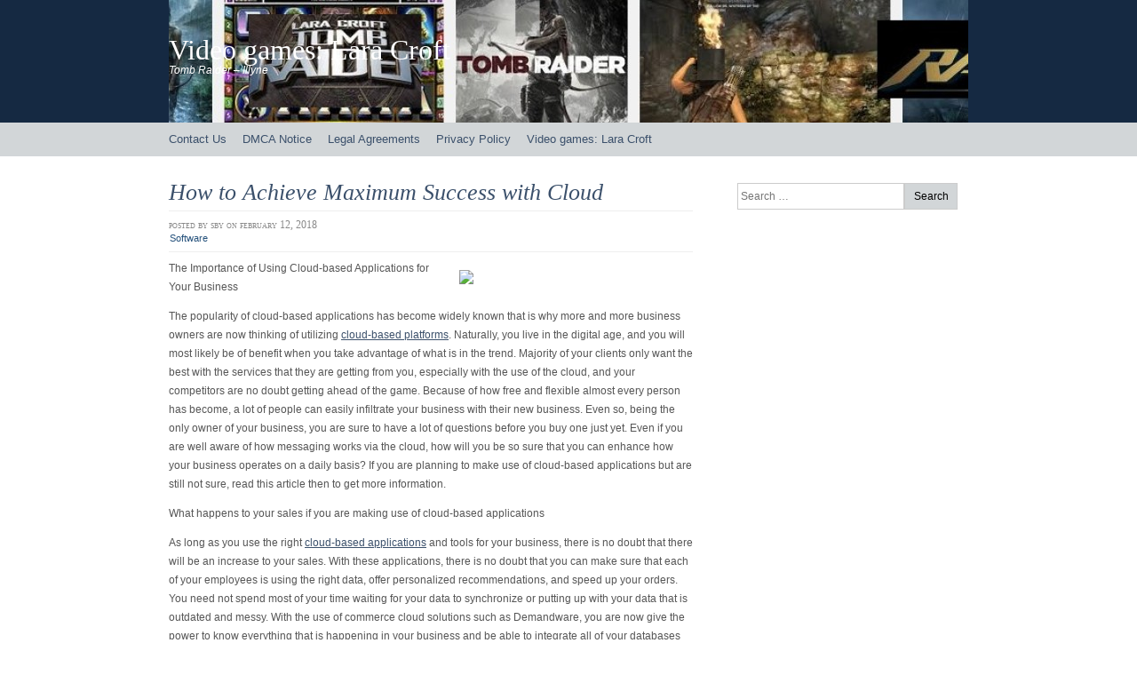

--- FILE ---
content_type: text/html; charset=UTF-8
request_url: https://www.illyne.com/how-to-achieve-maximum-success-with-cloud/
body_size: 5974
content:
<!DOCTYPE html>
<html lang="en-US">
<head>
<meta http-equiv="Content-Type" content="text/html; charset=UTF-8" />
<title>How to Achieve Maximum Success with Cloud | Video games: Lara Croft</title>
<link rel="pingback" href="https://www.illyne.com/xmlrpc.php" />
	<link rel='archives' title='October 2025' href='https://www.illyne.com/2025/10/' />
	<link rel='archives' title='September 2025' href='https://www.illyne.com/2025/09/' />
	<link rel='archives' title='August 2025' href='https://www.illyne.com/2025/08/' />
	<link rel='archives' title='July 2025' href='https://www.illyne.com/2025/07/' />
	<link rel='archives' title='June 2025' href='https://www.illyne.com/2025/06/' />
	<link rel='archives' title='May 2025' href='https://www.illyne.com/2025/05/' />
	<link rel='archives' title='April 2025' href='https://www.illyne.com/2025/04/' />
	<link rel='archives' title='March 2025' href='https://www.illyne.com/2025/03/' />
	<link rel='archives' title='February 2025' href='https://www.illyne.com/2025/02/' />
	<link rel='archives' title='January 2025' href='https://www.illyne.com/2025/01/' />
	<link rel='archives' title='December 2024' href='https://www.illyne.com/2024/12/' />
	<link rel='archives' title='November 2024' href='https://www.illyne.com/2024/11/' />
	<link rel='archives' title='October 2024' href='https://www.illyne.com/2024/10/' />
	<link rel='archives' title='September 2024' href='https://www.illyne.com/2024/09/' />
	<link rel='archives' title='July 2024' href='https://www.illyne.com/2024/07/' />
	<link rel='archives' title='June 2024' href='https://www.illyne.com/2024/06/' />
	<link rel='archives' title='May 2024' href='https://www.illyne.com/2024/05/' />
	<link rel='archives' title='April 2024' href='https://www.illyne.com/2024/04/' />
	<link rel='archives' title='March 2024' href='https://www.illyne.com/2024/03/' />
	<link rel='archives' title='February 2024' href='https://www.illyne.com/2024/02/' />
	<link rel='archives' title='January 2024' href='https://www.illyne.com/2024/01/' />
	<link rel='archives' title='December 2023' href='https://www.illyne.com/2023/12/' />
	<link rel='archives' title='November 2023' href='https://www.illyne.com/2023/11/' />
	<link rel='archives' title='October 2023' href='https://www.illyne.com/2023/10/' />
	<link rel='archives' title='August 2023' href='https://www.illyne.com/2023/08/' />
	<link rel='archives' title='July 2023' href='https://www.illyne.com/2023/07/' />
	<link rel='archives' title='June 2023' href='https://www.illyne.com/2023/06/' />
	<link rel='archives' title='May 2023' href='https://www.illyne.com/2023/05/' />
	<link rel='archives' title='February 2023' href='https://www.illyne.com/2023/02/' />
	<link rel='archives' title='January 2023' href='https://www.illyne.com/2023/01/' />
	<link rel='archives' title='December 2022' href='https://www.illyne.com/2022/12/' />
	<link rel='archives' title='November 2022' href='https://www.illyne.com/2022/11/' />
	<link rel='archives' title='October 2022' href='https://www.illyne.com/2022/10/' />
	<link rel='archives' title='September 2022' href='https://www.illyne.com/2022/09/' />
	<link rel='archives' title='August 2022' href='https://www.illyne.com/2022/08/' />
	<link rel='archives' title='July 2022' href='https://www.illyne.com/2022/07/' />
	<link rel='archives' title='June 2022' href='https://www.illyne.com/2022/06/' />
	<link rel='archives' title='May 2022' href='https://www.illyne.com/2022/05/' />
	<link rel='archives' title='April 2022' href='https://www.illyne.com/2022/04/' />
	<link rel='archives' title='March 2022' href='https://www.illyne.com/2022/03/' />
	<link rel='archives' title='February 2022' href='https://www.illyne.com/2022/02/' />
	<link rel='archives' title='January 2022' href='https://www.illyne.com/2022/01/' />
	<link rel='archives' title='December 2021' href='https://www.illyne.com/2021/12/' />
	<link rel='archives' title='November 2021' href='https://www.illyne.com/2021/11/' />
	<link rel='archives' title='October 2021' href='https://www.illyne.com/2021/10/' />
	<link rel='archives' title='September 2021' href='https://www.illyne.com/2021/09/' />
	<link rel='archives' title='August 2021' href='https://www.illyne.com/2021/08/' />
	<link rel='archives' title='July 2021' href='https://www.illyne.com/2021/07/' />
	<link rel='archives' title='June 2021' href='https://www.illyne.com/2021/06/' />
	<link rel='archives' title='May 2021' href='https://www.illyne.com/2021/05/' />
	<link rel='archives' title='April 2021' href='https://www.illyne.com/2021/04/' />
	<link rel='archives' title='March 2021' href='https://www.illyne.com/2021/03/' />
	<link rel='archives' title='February 2021' href='https://www.illyne.com/2021/02/' />
	<link rel='archives' title='January 2021' href='https://www.illyne.com/2021/01/' />
	<link rel='archives' title='December 2020' href='https://www.illyne.com/2020/12/' />
	<link rel='archives' title='November 2020' href='https://www.illyne.com/2020/11/' />
	<link rel='archives' title='October 2020' href='https://www.illyne.com/2020/10/' />
	<link rel='archives' title='September 2020' href='https://www.illyne.com/2020/09/' />
	<link rel='archives' title='August 2020' href='https://www.illyne.com/2020/08/' />
	<link rel='archives' title='July 2020' href='https://www.illyne.com/2020/07/' />
	<link rel='archives' title='June 2020' href='https://www.illyne.com/2020/06/' />
	<link rel='archives' title='May 2020' href='https://www.illyne.com/2020/05/' />
	<link rel='archives' title='April 2020' href='https://www.illyne.com/2020/04/' />
	<link rel='archives' title='March 2020' href='https://www.illyne.com/2020/03/' />
	<link rel='archives' title='February 2020' href='https://www.illyne.com/2020/02/' />
	<link rel='archives' title='January 2020' href='https://www.illyne.com/2020/01/' />
	<link rel='archives' title='December 2019' href='https://www.illyne.com/2019/12/' />
	<link rel='archives' title='November 2019' href='https://www.illyne.com/2019/11/' />
	<link rel='archives' title='October 2019' href='https://www.illyne.com/2019/10/' />
	<link rel='archives' title='September 2019' href='https://www.illyne.com/2019/09/' />
	<link rel='archives' title='August 2019' href='https://www.illyne.com/2019/08/' />
	<link rel='archives' title='July 2019' href='https://www.illyne.com/2019/07/' />
	<link rel='archives' title='June 2019' href='https://www.illyne.com/2019/06/' />
	<link rel='archives' title='April 2019' href='https://www.illyne.com/2019/04/' />
	<link rel='archives' title='March 2019' href='https://www.illyne.com/2019/03/' />
	<link rel='archives' title='September 2018' href='https://www.illyne.com/2018/09/' />
	<link rel='archives' title='August 2018' href='https://www.illyne.com/2018/08/' />
	<link rel='archives' title='July 2018' href='https://www.illyne.com/2018/07/' />
	<link rel='archives' title='June 2018' href='https://www.illyne.com/2018/06/' />
	<link rel='archives' title='May 2018' href='https://www.illyne.com/2018/05/' />
	<link rel='archives' title='March 2018' href='https://www.illyne.com/2018/03/' />
	<link rel='archives' title='February 2018' href='https://www.illyne.com/2018/02/' />
	<link rel='archives' title='November 2017' href='https://www.illyne.com/2017/11/' />
	<link rel='archives' title='September 2017' href='https://www.illyne.com/2017/09/' />
	<link rel='archives' title='August 2017' href='https://www.illyne.com/2017/08/' />
	<link rel='archives' title='July 2017' href='https://www.illyne.com/2017/07/' />
	<link rel='archives' title='April 2017' href='https://www.illyne.com/2017/04/' />
	<link rel='archives' title='January 2014' href='https://www.illyne.com/2014/01/' />
	<link rel='archives' title='December 2013' href='https://www.illyne.com/2013/12/' />
	<link rel='archives' title='November 2013' href='https://www.illyne.com/2013/11/' />
	<link rel='archives' title='October 2013' href='https://www.illyne.com/2013/10/' />
	<link rel='archives' title='September 2013' href='https://www.illyne.com/2013/09/' />
	<link rel='archives' title='August 2013' href='https://www.illyne.com/2013/08/' />
	<link rel='archives' title='July 2013' href='https://www.illyne.com/2013/07/' />
	<link rel='archives' title='June 2013' href='https://www.illyne.com/2013/06/' />
	<link rel='archives' title='May 2013' href='https://www.illyne.com/2013/05/' />
	<link rel='archives' title='April 2013' href='https://www.illyne.com/2013/04/' />
	<link rel='archives' title='March 2013' href='https://www.illyne.com/2013/03/' />
	<link rel='archives' title='February 2013' href='https://www.illyne.com/2013/02/' />
<meta name='robots' content='max-image-preview:large' />
<link rel="alternate" type="application/rss+xml" title="Video games: Lara Croft &raquo; Feed" href="https://www.illyne.com/feed/" />
<link rel="alternate" type="application/rss+xml" title="Video games: Lara Croft &raquo; Comments Feed" href="https://www.illyne.com/comments/feed/" />
<script type="text/javascript">
window._wpemojiSettings = {"baseUrl":"https:\/\/s.w.org\/images\/core\/emoji\/14.0.0\/72x72\/","ext":".png","svgUrl":"https:\/\/s.w.org\/images\/core\/emoji\/14.0.0\/svg\/","svgExt":".svg","source":{"concatemoji":"https:\/\/www.illyne.com\/wp-includes\/js\/wp-emoji-release.min.js?ver=6.1.9"}};
/*! This file is auto-generated */
!function(e,a,t){var n,r,o,i=a.createElement("canvas"),p=i.getContext&&i.getContext("2d");function s(e,t){var a=String.fromCharCode,e=(p.clearRect(0,0,i.width,i.height),p.fillText(a.apply(this,e),0,0),i.toDataURL());return p.clearRect(0,0,i.width,i.height),p.fillText(a.apply(this,t),0,0),e===i.toDataURL()}function c(e){var t=a.createElement("script");t.src=e,t.defer=t.type="text/javascript",a.getElementsByTagName("head")[0].appendChild(t)}for(o=Array("flag","emoji"),t.supports={everything:!0,everythingExceptFlag:!0},r=0;r<o.length;r++)t.supports[o[r]]=function(e){if(p&&p.fillText)switch(p.textBaseline="top",p.font="600 32px Arial",e){case"flag":return s([127987,65039,8205,9895,65039],[127987,65039,8203,9895,65039])?!1:!s([55356,56826,55356,56819],[55356,56826,8203,55356,56819])&&!s([55356,57332,56128,56423,56128,56418,56128,56421,56128,56430,56128,56423,56128,56447],[55356,57332,8203,56128,56423,8203,56128,56418,8203,56128,56421,8203,56128,56430,8203,56128,56423,8203,56128,56447]);case"emoji":return!s([129777,127995,8205,129778,127999],[129777,127995,8203,129778,127999])}return!1}(o[r]),t.supports.everything=t.supports.everything&&t.supports[o[r]],"flag"!==o[r]&&(t.supports.everythingExceptFlag=t.supports.everythingExceptFlag&&t.supports[o[r]]);t.supports.everythingExceptFlag=t.supports.everythingExceptFlag&&!t.supports.flag,t.DOMReady=!1,t.readyCallback=function(){t.DOMReady=!0},t.supports.everything||(n=function(){t.readyCallback()},a.addEventListener?(a.addEventListener("DOMContentLoaded",n,!1),e.addEventListener("load",n,!1)):(e.attachEvent("onload",n),a.attachEvent("onreadystatechange",function(){"complete"===a.readyState&&t.readyCallback()})),(e=t.source||{}).concatemoji?c(e.concatemoji):e.wpemoji&&e.twemoji&&(c(e.twemoji),c(e.wpemoji)))}(window,document,window._wpemojiSettings);
</script>
<style type="text/css">
img.wp-smiley,
img.emoji {
	display: inline !important;
	border: none !important;
	box-shadow: none !important;
	height: 1em !important;
	width: 1em !important;
	margin: 0 0.07em !important;
	vertical-align: -0.1em !important;
	background: none !important;
	padding: 0 !important;
}
</style>
	<link rel='stylesheet' id='wp-block-library-css' href='https://www.illyne.com/wp-includes/css/dist/block-library/style.min.css?ver=6.1.9' type='text/css' media='all' />
<link rel='stylesheet' id='classic-theme-styles-css' href='https://www.illyne.com/wp-includes/css/classic-themes.min.css?ver=1' type='text/css' media='all' />
<style id='global-styles-inline-css' type='text/css'>
body{--wp--preset--color--black: #000000;--wp--preset--color--cyan-bluish-gray: #abb8c3;--wp--preset--color--white: #ffffff;--wp--preset--color--pale-pink: #f78da7;--wp--preset--color--vivid-red: #cf2e2e;--wp--preset--color--luminous-vivid-orange: #ff6900;--wp--preset--color--luminous-vivid-amber: #fcb900;--wp--preset--color--light-green-cyan: #7bdcb5;--wp--preset--color--vivid-green-cyan: #00d084;--wp--preset--color--pale-cyan-blue: #8ed1fc;--wp--preset--color--vivid-cyan-blue: #0693e3;--wp--preset--color--vivid-purple: #9b51e0;--wp--preset--gradient--vivid-cyan-blue-to-vivid-purple: linear-gradient(135deg,rgba(6,147,227,1) 0%,rgb(155,81,224) 100%);--wp--preset--gradient--light-green-cyan-to-vivid-green-cyan: linear-gradient(135deg,rgb(122,220,180) 0%,rgb(0,208,130) 100%);--wp--preset--gradient--luminous-vivid-amber-to-luminous-vivid-orange: linear-gradient(135deg,rgba(252,185,0,1) 0%,rgba(255,105,0,1) 100%);--wp--preset--gradient--luminous-vivid-orange-to-vivid-red: linear-gradient(135deg,rgba(255,105,0,1) 0%,rgb(207,46,46) 100%);--wp--preset--gradient--very-light-gray-to-cyan-bluish-gray: linear-gradient(135deg,rgb(238,238,238) 0%,rgb(169,184,195) 100%);--wp--preset--gradient--cool-to-warm-spectrum: linear-gradient(135deg,rgb(74,234,220) 0%,rgb(151,120,209) 20%,rgb(207,42,186) 40%,rgb(238,44,130) 60%,rgb(251,105,98) 80%,rgb(254,248,76) 100%);--wp--preset--gradient--blush-light-purple: linear-gradient(135deg,rgb(255,206,236) 0%,rgb(152,150,240) 100%);--wp--preset--gradient--blush-bordeaux: linear-gradient(135deg,rgb(254,205,165) 0%,rgb(254,45,45) 50%,rgb(107,0,62) 100%);--wp--preset--gradient--luminous-dusk: linear-gradient(135deg,rgb(255,203,112) 0%,rgb(199,81,192) 50%,rgb(65,88,208) 100%);--wp--preset--gradient--pale-ocean: linear-gradient(135deg,rgb(255,245,203) 0%,rgb(182,227,212) 50%,rgb(51,167,181) 100%);--wp--preset--gradient--electric-grass: linear-gradient(135deg,rgb(202,248,128) 0%,rgb(113,206,126) 100%);--wp--preset--gradient--midnight: linear-gradient(135deg,rgb(2,3,129) 0%,rgb(40,116,252) 100%);--wp--preset--duotone--dark-grayscale: url('#wp-duotone-dark-grayscale');--wp--preset--duotone--grayscale: url('#wp-duotone-grayscale');--wp--preset--duotone--purple-yellow: url('#wp-duotone-purple-yellow');--wp--preset--duotone--blue-red: url('#wp-duotone-blue-red');--wp--preset--duotone--midnight: url('#wp-duotone-midnight');--wp--preset--duotone--magenta-yellow: url('#wp-duotone-magenta-yellow');--wp--preset--duotone--purple-green: url('#wp-duotone-purple-green');--wp--preset--duotone--blue-orange: url('#wp-duotone-blue-orange');--wp--preset--font-size--small: 13px;--wp--preset--font-size--medium: 20px;--wp--preset--font-size--large: 36px;--wp--preset--font-size--x-large: 42px;--wp--preset--spacing--20: 0.44rem;--wp--preset--spacing--30: 0.67rem;--wp--preset--spacing--40: 1rem;--wp--preset--spacing--50: 1.5rem;--wp--preset--spacing--60: 2.25rem;--wp--preset--spacing--70: 3.38rem;--wp--preset--spacing--80: 5.06rem;}:where(.is-layout-flex){gap: 0.5em;}body .is-layout-flow > .alignleft{float: left;margin-inline-start: 0;margin-inline-end: 2em;}body .is-layout-flow > .alignright{float: right;margin-inline-start: 2em;margin-inline-end: 0;}body .is-layout-flow > .aligncenter{margin-left: auto !important;margin-right: auto !important;}body .is-layout-constrained > .alignleft{float: left;margin-inline-start: 0;margin-inline-end: 2em;}body .is-layout-constrained > .alignright{float: right;margin-inline-start: 2em;margin-inline-end: 0;}body .is-layout-constrained > .aligncenter{margin-left: auto !important;margin-right: auto !important;}body .is-layout-constrained > :where(:not(.alignleft):not(.alignright):not(.alignfull)){max-width: var(--wp--style--global--content-size);margin-left: auto !important;margin-right: auto !important;}body .is-layout-constrained > .alignwide{max-width: var(--wp--style--global--wide-size);}body .is-layout-flex{display: flex;}body .is-layout-flex{flex-wrap: wrap;align-items: center;}body .is-layout-flex > *{margin: 0;}:where(.wp-block-columns.is-layout-flex){gap: 2em;}.has-black-color{color: var(--wp--preset--color--black) !important;}.has-cyan-bluish-gray-color{color: var(--wp--preset--color--cyan-bluish-gray) !important;}.has-white-color{color: var(--wp--preset--color--white) !important;}.has-pale-pink-color{color: var(--wp--preset--color--pale-pink) !important;}.has-vivid-red-color{color: var(--wp--preset--color--vivid-red) !important;}.has-luminous-vivid-orange-color{color: var(--wp--preset--color--luminous-vivid-orange) !important;}.has-luminous-vivid-amber-color{color: var(--wp--preset--color--luminous-vivid-amber) !important;}.has-light-green-cyan-color{color: var(--wp--preset--color--light-green-cyan) !important;}.has-vivid-green-cyan-color{color: var(--wp--preset--color--vivid-green-cyan) !important;}.has-pale-cyan-blue-color{color: var(--wp--preset--color--pale-cyan-blue) !important;}.has-vivid-cyan-blue-color{color: var(--wp--preset--color--vivid-cyan-blue) !important;}.has-vivid-purple-color{color: var(--wp--preset--color--vivid-purple) !important;}.has-black-background-color{background-color: var(--wp--preset--color--black) !important;}.has-cyan-bluish-gray-background-color{background-color: var(--wp--preset--color--cyan-bluish-gray) !important;}.has-white-background-color{background-color: var(--wp--preset--color--white) !important;}.has-pale-pink-background-color{background-color: var(--wp--preset--color--pale-pink) !important;}.has-vivid-red-background-color{background-color: var(--wp--preset--color--vivid-red) !important;}.has-luminous-vivid-orange-background-color{background-color: var(--wp--preset--color--luminous-vivid-orange) !important;}.has-luminous-vivid-amber-background-color{background-color: var(--wp--preset--color--luminous-vivid-amber) !important;}.has-light-green-cyan-background-color{background-color: var(--wp--preset--color--light-green-cyan) !important;}.has-vivid-green-cyan-background-color{background-color: var(--wp--preset--color--vivid-green-cyan) !important;}.has-pale-cyan-blue-background-color{background-color: var(--wp--preset--color--pale-cyan-blue) !important;}.has-vivid-cyan-blue-background-color{background-color: var(--wp--preset--color--vivid-cyan-blue) !important;}.has-vivid-purple-background-color{background-color: var(--wp--preset--color--vivid-purple) !important;}.has-black-border-color{border-color: var(--wp--preset--color--black) !important;}.has-cyan-bluish-gray-border-color{border-color: var(--wp--preset--color--cyan-bluish-gray) !important;}.has-white-border-color{border-color: var(--wp--preset--color--white) !important;}.has-pale-pink-border-color{border-color: var(--wp--preset--color--pale-pink) !important;}.has-vivid-red-border-color{border-color: var(--wp--preset--color--vivid-red) !important;}.has-luminous-vivid-orange-border-color{border-color: var(--wp--preset--color--luminous-vivid-orange) !important;}.has-luminous-vivid-amber-border-color{border-color: var(--wp--preset--color--luminous-vivid-amber) !important;}.has-light-green-cyan-border-color{border-color: var(--wp--preset--color--light-green-cyan) !important;}.has-vivid-green-cyan-border-color{border-color: var(--wp--preset--color--vivid-green-cyan) !important;}.has-pale-cyan-blue-border-color{border-color: var(--wp--preset--color--pale-cyan-blue) !important;}.has-vivid-cyan-blue-border-color{border-color: var(--wp--preset--color--vivid-cyan-blue) !important;}.has-vivid-purple-border-color{border-color: var(--wp--preset--color--vivid-purple) !important;}.has-vivid-cyan-blue-to-vivid-purple-gradient-background{background: var(--wp--preset--gradient--vivid-cyan-blue-to-vivid-purple) !important;}.has-light-green-cyan-to-vivid-green-cyan-gradient-background{background: var(--wp--preset--gradient--light-green-cyan-to-vivid-green-cyan) !important;}.has-luminous-vivid-amber-to-luminous-vivid-orange-gradient-background{background: var(--wp--preset--gradient--luminous-vivid-amber-to-luminous-vivid-orange) !important;}.has-luminous-vivid-orange-to-vivid-red-gradient-background{background: var(--wp--preset--gradient--luminous-vivid-orange-to-vivid-red) !important;}.has-very-light-gray-to-cyan-bluish-gray-gradient-background{background: var(--wp--preset--gradient--very-light-gray-to-cyan-bluish-gray) !important;}.has-cool-to-warm-spectrum-gradient-background{background: var(--wp--preset--gradient--cool-to-warm-spectrum) !important;}.has-blush-light-purple-gradient-background{background: var(--wp--preset--gradient--blush-light-purple) !important;}.has-blush-bordeaux-gradient-background{background: var(--wp--preset--gradient--blush-bordeaux) !important;}.has-luminous-dusk-gradient-background{background: var(--wp--preset--gradient--luminous-dusk) !important;}.has-pale-ocean-gradient-background{background: var(--wp--preset--gradient--pale-ocean) !important;}.has-electric-grass-gradient-background{background: var(--wp--preset--gradient--electric-grass) !important;}.has-midnight-gradient-background{background: var(--wp--preset--gradient--midnight) !important;}.has-small-font-size{font-size: var(--wp--preset--font-size--small) !important;}.has-medium-font-size{font-size: var(--wp--preset--font-size--medium) !important;}.has-large-font-size{font-size: var(--wp--preset--font-size--large) !important;}.has-x-large-font-size{font-size: var(--wp--preset--font-size--x-large) !important;}
.wp-block-navigation a:where(:not(.wp-element-button)){color: inherit;}
:where(.wp-block-columns.is-layout-flex){gap: 2em;}
.wp-block-pullquote{font-size: 1.5em;line-height: 1.6;}
</style>
<link rel='stylesheet' id='bigcity_style-css' href='https://www.illyne.com/wp-content/themes/big-city/style.css?ver=6.1.9' type='text/css' media='all' />
<link rel="https://api.w.org/" href="https://www.illyne.com/wp-json/" /><link rel="alternate" type="application/json" href="https://www.illyne.com/wp-json/wp/v2/posts/871" /><link rel="EditURI" type="application/rsd+xml" title="RSD" href="https://www.illyne.com/xmlrpc.php?rsd" />
<link rel="wlwmanifest" type="application/wlwmanifest+xml" href="https://www.illyne.com/wp-includes/wlwmanifest.xml" />
<meta name="generator" content="WordPress 6.1.9" />
<link rel="canonical" href="https://www.illyne.com/how-to-achieve-maximum-success-with-cloud/" />
<link rel='shortlink' href='https://www.illyne.com/?p=871' />
<link rel="alternate" type="application/json+oembed" href="https://www.illyne.com/wp-json/oembed/1.0/embed?url=https%3A%2F%2Fwww.illyne.com%2Fhow-to-achieve-maximum-success-with-cloud%2F" />
<link rel="alternate" type="text/xml+oembed" href="https://www.illyne.com/wp-json/oembed/1.0/embed?url=https%3A%2F%2Fwww.illyne.com%2Fhow-to-achieve-maximum-success-with-cloud%2F&#038;format=xml" />
<!-- MagenetMonetization V: 1.0.29.3--><!-- MagenetMonetization 1 --><!-- MagenetMonetization 1.1 --><style type="text/css">
        #header {
            background: url(https://www.illyne.com/wp-content/uploads/2014/02/cropped-game71.jpg) 0 0 no-repeat;
        }
        #heading a,
        #heading .description {
            color: #ffffff;
        }
    </style></head>
<body class="post-template-default single single-post postid-871 single-format-standard">
    <div id="header-wrapper">
        <div id="header">
            <h1><a href="https://www.illyne.com">Video games: Lara Croft</a></h1>
                            <h2>Tomb Raider &#8211; Illyne</h2>
                    </div>
    </div>
    <div id="access-wrapper">
        <div id="access" role="navigation">
            <div class="menu"><ul>
<li class="page_item page-item-9"><a href="https://www.illyne.com/contact-us/">Contact Us</a></li>
<li class="page_item page-item-12"><a href="https://www.illyne.com/dmca-notice/">DMCA Notice</a></li>
<li class="page_item page-item-10"><a href="https://www.illyne.com/legal-agreements/">Legal Agreements</a></li>
<li class="page_item page-item-11"><a href="https://www.illyne.com/privacy-policy/">Privacy Policy</a></li>
<li class="page_item page-item-7"><a href="https://www.illyne.com/">Video games: Lara Croft</a></li>
</ul></div>
            <div class="clearfix"></div>
        </div>
    </div>
    <div id="root">
        <div id="main">
    <div id="content">
                	        		<div class="post-871 post type-post status-publish format-standard hentry category-software" id="post-871">
        		    <div class="entry-title">
                    <h2><a href="https://www.illyne.com/how-to-achieve-maximum-success-with-cloud/" rel="bookmark" title="Permalink to: How to Achieve Maximum Success with Cloud">How to Achieve Maximum Success with Cloud</a></h2>
                    </div>
                    <div class="postdata">
                        <span class="vcard">Posted by <span class="fn">sby</span></span>
                        <span class="published posted_date" title="2018-02-12 00:57:21+00:00">on February 12, 2018</span>
                        <br/>
                        <a href="https://www.illyne.com/category/software/" rel="category tag">Software</a>                    </div>
                    <div class="entry-content"><p><img decoding="async" src="http://pyxasolutions.com/new/wp-content/uploads/2016/08/iStock_global-technology.jpg" style="width:251px;float:right;margin:1em" />The Importance of Using Cloud-based Applications for Your Business</p>
<p> The popularity of cloud-based applications has become widely known that is why more and more business owners are now thinking of utilizing <a href="https://www.illyne.com/3-businesses-tips-from-someone-with-experience-4/665">cloud-based platforms</a>. Naturally, you live in the digital age, and you will most likely be of benefit when you take advantage of what is in the trend. Majority of your clients only want the best with the services that they are getting from you, especially with the use of the cloud, and your competitors are no doubt getting ahead of the game. Because of how free and flexible almost every person has become, a lot of people can easily infiltrate your business with their new business. Even so, being the only owner of your business, you are sure to have a lot of questions before you buy one just yet. Even if you are well aware of how messaging works via the cloud, how will you be so sure that you can enhance how your business operates on a daily basis? If you are planning to make use of cloud-based applications but are still not sure, read this article then to get more information.</p>
<p> What happens to your sales if you are making use of cloud-based applications</p>
<p> As long as you use the right <a href="http://www.hoffman-info.com/business/it/how-cloud-based-applications-can-improve-every-area-of-your-business/">cloud-based applications</a> and tools for your business, there is no doubt that there will be an increase to your sales. With these applications, there is no doubt that you can make sure that each of your employees is using the right data, offer personalized recommendations, and speed up your orders. You need not spend most of your time waiting for your data to synchronize or putting up with your data that is outdated and messy. With the use of commerce cloud solutions such as Demandware, you are now give the power to know everything that is happening in your business and be able to integrate all of your databases as well as your back-end solutions to your online shop.</p>
<p> With the use of integrated platforms, gone are the days where you will be confused as to which source of data you must be using. This most definitely means that you are now well aware of what stocks are available so that you can offer them to your clients. This basically means that in less time, you can now earn more money while at the same time providing your clients with a better experience.</p>
<p> What benefits you can get with cloud-based applications in terms of communication</p>
<p> Cloud applications allow you to communicate more and much better with all members of your company. When you have remote workers and global offices for your company, it comes very challenging to be communicating with them and be keeping focus on the same goals for your business. Even so, when you are making use of cloud-based applications, this is something that no longer becomes a challenge for your company.</p>
</div>
                            		</div>
                


<!-- You can start editing here. -->


            <!-- If comments are closed. -->
        <h4>Comments are closed.</h4>
     






        	    	    </div>
<!-- wmm d -->		<!-- MagenetMonetization 4 --><div id="sidebar">
    <!-- MagenetMonetization 5 --><div class="box"><form role="search" method="get" class="search-form cf" action="https://www.illyne.com/">
	<fieldset>
		<input type="search" class="search-field" placeholder="Search &hellip;" value="" name="s" title="Search for:" />
		<input type="submit" class="search-submit" value="Search" />
	</fieldset>
</form></div><!-- MagenetMonetization 5 --><div class="box">			<div class="execphpwidget"></div>
		</div></div>	</div><!--#main-->
</div>
<div id="footer">
	<p class="copyright">Copyright &copy; 2025 https://www.illyne.com. All rights reserved. Video games: Lara Croft&trade; Trademark.</p>
</div>
<div class="mads-block"></div></body>
</html>
<div class="mads-block"></div>